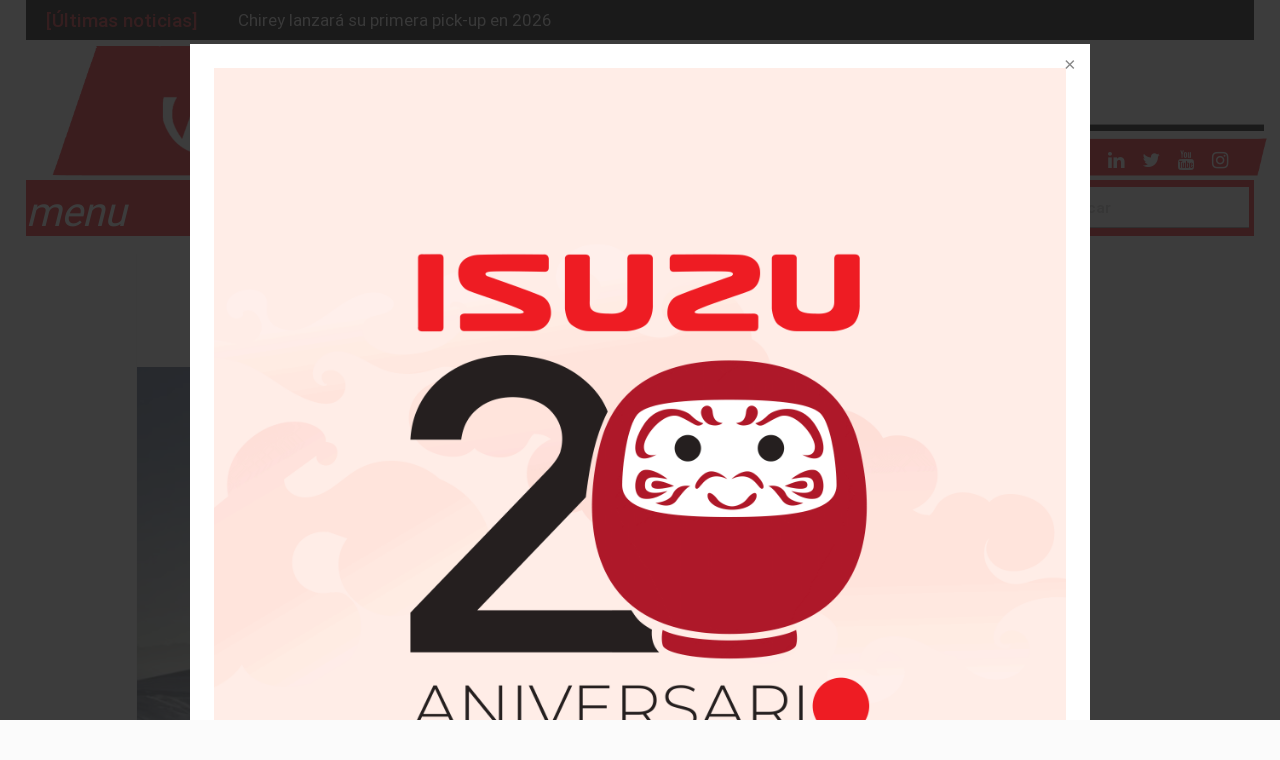

--- FILE ---
content_type: text/html; charset=UTF-8
request_url: https://www.visionautomotriz.com.mx/11778/aicon-concept-el-futuro-de-audi/
body_size: 18135
content:

<!DOCTYPE html PUBLIC "-//W3C//DTD XHTML 1.0 Transitional//EN" "https://www.w3.org/TR/xhtml1/DTD/xhtml1-transitional.dtd">
<html xmlns="https://www.w3.org/1999/xhtml" lang="es">
  <head profile="https://gmpg.org/xfn/11">
    <meta name="viewport" content="width=device-width, user-scalable=no">
    <meta name="facebook-domain-verification" content="lla5hw28q9md0n7zcl0akbmmpbo8pb" />
    <meta http-equiv="Content-Type" content="text/html; charset=UTF-8" />
    <title>Vision Automotriz  &raquo; Blog Archive   &raquo; Aicon concept, el futuro de Audi</title>


        <!-- Google Tag Manager -->
        <script>(function(w,d,s,l,i){w[l]=w[l]||[];w[l].push({'gtm.start':
        new Date().getTime(),event:'gtm.js'});var f=d.getElementsByTagName(s)[0],
        j=d.createElement(s),dl=l!='dataLayer'?'&l='+l:'';j.async=true;j.src=
        'https://www.googletagmanager.com/gtm.js?id='+i+dl;f.parentNode.insertBefore(j,f);
        })(window,document,'script','dataLayer','GTM-KR2MTC3');</script>
        <!-- End Google Tag Manager -->

    <meta name="generator" content="WordPress 6.0.11" /> <!-- leave this for stats -->

    <link rel="alternate" type="application/rss+xml" title="Vision Automotriz RSS Feed" href="https://www.visionautomotriz.com.mx/feed/" />
    <link rel="pingback" href="https://www.visionautomotriz.com.mx/xmlrpc.php" />
    <link rel="icon" href="https://www.visionautomotriz.com.mx/wp-content/themes/vision/images/favicon.png" sizes="32x32" />
    <link rel="icon" href="https://www.visionautomotriz.com.mx/wp-content/themes/vision/images/favicon.png" sizes="192x192" />

    <!--Import materialize.css-->
    <link type="text/css" rel="stylesheet" href="https://www.visionautomotriz.com.mx/wp-content/themes/vision/css/style.css"  media="screen,projection"/>

    <!--Let browser know website is optimized for mobile-->


    <!-- <script src="http://www.youtube.com/player_api"></script> -->


    <!-- <link rel="stylesheet" type="text/css" href="source/jquery.fancybox.css?v=2.1.5" media="screen" /> -->
    <meta name='robots' content='max-image-preview:large' />

<!-- All in One SEO Pack 2.3.11.3 by Michael Torbert of Semper Fi Web Design[-1,-1] -->
<meta name="description"  content="Con el prototipo Audi Aicon, la marca de los cuatro aros presenta un Audi autónomo del futuro" />

<meta name="keywords"  content="aicon concept,audi aicon,salón del automóvil de frankfurt 2017" />

<link rel="canonical" href="https://www.visionautomotriz.com.mx/11778/aicon-concept-el-futuro-de-audi/" />
<meta property="og:title" content="Aicon concept, el futuro de Audi" />
<meta property="og:type" content="article" />
<meta property="og:url" content="https://www.visionautomotriz.com.mx/11778/aicon-concept-el-futuro-de-audi/" />
<meta property="og:image" content="https://www.visionautomotriz.com.mx/wp-content/uploads/2017/09/audi-aicon.jpg" />
<meta property="og:site_name" content="Vision" />
<meta property="og:description" content="Con el prototipo Audi Aicon, la marca de los cuatro aros presenta un Audi autónomo del futuro" />
<meta property="article:tag" content="aicon concept" />
<meta property="article:tag" content="audi aicon" />
<meta property="article:tag" content="salón del automóvil de frankfurt 2017" />
<meta property="article:tag" content="audi" />
<meta property="article:tag" content="eventos" />
<meta property="article:published_time" content="2017-09-12T18:48:15Z" />
<meta property="article:modified_time" content="2017-09-12T19:37:29Z" />
<meta name="twitter:card" content="summary" />
<meta name="twitter:site" content="@visionauto" />
<meta name="twitter:domain" content="Visión Automotriz" />
<meta name="twitter:title" content="Aicon concept, el futuro de Audi" />
<meta name="twitter:description" content="Con el prototipo Audi Aicon, la marca de los cuatro aros presenta un Audi autónomo del futuro" />
<meta name="twitter:image" content="https://www.visionautomotriz.com.mx/wp-content/uploads/2017/09/audi-aicon.jpg" />
<meta itemprop="image" content="https://www.visionautomotriz.com.mx/wp-content/uploads/2017/09/audi-aicon.jpg" />
<!-- /all in one seo pack -->
<link rel='dns-prefetch' href='//www.googletagmanager.com' />
<link rel='dns-prefetch' href='//s.w.org' />
<link rel="alternate" type="application/rss+xml" title="Vision Automotriz &raquo; Aicon concept, el futuro de Audi RSS de los comentarios" href="https://www.visionautomotriz.com.mx/11778/aicon-concept-el-futuro-de-audi/feed/" />
<script type="text/javascript">
window._wpemojiSettings = {"baseUrl":"https:\/\/s.w.org\/images\/core\/emoji\/14.0.0\/72x72\/","ext":".png","svgUrl":"https:\/\/s.w.org\/images\/core\/emoji\/14.0.0\/svg\/","svgExt":".svg","source":{"concatemoji":"https:\/\/www.visionautomotriz.com.mx\/wp-includes\/js\/wp-emoji-release.min.js?ver=6.0.11"}};
/*! This file is auto-generated */
!function(e,a,t){var n,r,o,i=a.createElement("canvas"),p=i.getContext&&i.getContext("2d");function s(e,t){var a=String.fromCharCode,e=(p.clearRect(0,0,i.width,i.height),p.fillText(a.apply(this,e),0,0),i.toDataURL());return p.clearRect(0,0,i.width,i.height),p.fillText(a.apply(this,t),0,0),e===i.toDataURL()}function c(e){var t=a.createElement("script");t.src=e,t.defer=t.type="text/javascript",a.getElementsByTagName("head")[0].appendChild(t)}for(o=Array("flag","emoji"),t.supports={everything:!0,everythingExceptFlag:!0},r=0;r<o.length;r++)t.supports[o[r]]=function(e){if(!p||!p.fillText)return!1;switch(p.textBaseline="top",p.font="600 32px Arial",e){case"flag":return s([127987,65039,8205,9895,65039],[127987,65039,8203,9895,65039])?!1:!s([55356,56826,55356,56819],[55356,56826,8203,55356,56819])&&!s([55356,57332,56128,56423,56128,56418,56128,56421,56128,56430,56128,56423,56128,56447],[55356,57332,8203,56128,56423,8203,56128,56418,8203,56128,56421,8203,56128,56430,8203,56128,56423,8203,56128,56447]);case"emoji":return!s([129777,127995,8205,129778,127999],[129777,127995,8203,129778,127999])}return!1}(o[r]),t.supports.everything=t.supports.everything&&t.supports[o[r]],"flag"!==o[r]&&(t.supports.everythingExceptFlag=t.supports.everythingExceptFlag&&t.supports[o[r]]);t.supports.everythingExceptFlag=t.supports.everythingExceptFlag&&!t.supports.flag,t.DOMReady=!1,t.readyCallback=function(){t.DOMReady=!0},t.supports.everything||(n=function(){t.readyCallback()},a.addEventListener?(a.addEventListener("DOMContentLoaded",n,!1),e.addEventListener("load",n,!1)):(e.attachEvent("onload",n),a.attachEvent("onreadystatechange",function(){"complete"===a.readyState&&t.readyCallback()})),(e=t.source||{}).concatemoji?c(e.concatemoji):e.wpemoji&&e.twemoji&&(c(e.twemoji),c(e.wpemoji)))}(window,document,window._wpemojiSettings);
</script>
<style type="text/css">
img.wp-smiley,
img.emoji {
	display: inline !important;
	border: none !important;
	box-shadow: none !important;
	height: 1em !important;
	width: 1em !important;
	margin: 0 0.07em !important;
	vertical-align: -0.1em !important;
	background: none !important;
	padding: 0 !important;
}
</style>
	<link rel='stylesheet' id='wp-block-library-css'  href='https://www.visionautomotriz.com.mx/wp-includes/css/dist/block-library/style.min.css' type='text/css' media='all' />
<style id='global-styles-inline-css' type='text/css'>
body{--wp--preset--color--black: #000000;--wp--preset--color--cyan-bluish-gray: #abb8c3;--wp--preset--color--white: #ffffff;--wp--preset--color--pale-pink: #f78da7;--wp--preset--color--vivid-red: #cf2e2e;--wp--preset--color--luminous-vivid-orange: #ff6900;--wp--preset--color--luminous-vivid-amber: #fcb900;--wp--preset--color--light-green-cyan: #7bdcb5;--wp--preset--color--vivid-green-cyan: #00d084;--wp--preset--color--pale-cyan-blue: #8ed1fc;--wp--preset--color--vivid-cyan-blue: #0693e3;--wp--preset--color--vivid-purple: #9b51e0;--wp--preset--gradient--vivid-cyan-blue-to-vivid-purple: linear-gradient(135deg,rgba(6,147,227,1) 0%,rgb(155,81,224) 100%);--wp--preset--gradient--light-green-cyan-to-vivid-green-cyan: linear-gradient(135deg,rgb(122,220,180) 0%,rgb(0,208,130) 100%);--wp--preset--gradient--luminous-vivid-amber-to-luminous-vivid-orange: linear-gradient(135deg,rgba(252,185,0,1) 0%,rgba(255,105,0,1) 100%);--wp--preset--gradient--luminous-vivid-orange-to-vivid-red: linear-gradient(135deg,rgba(255,105,0,1) 0%,rgb(207,46,46) 100%);--wp--preset--gradient--very-light-gray-to-cyan-bluish-gray: linear-gradient(135deg,rgb(238,238,238) 0%,rgb(169,184,195) 100%);--wp--preset--gradient--cool-to-warm-spectrum: linear-gradient(135deg,rgb(74,234,220) 0%,rgb(151,120,209) 20%,rgb(207,42,186) 40%,rgb(238,44,130) 60%,rgb(251,105,98) 80%,rgb(254,248,76) 100%);--wp--preset--gradient--blush-light-purple: linear-gradient(135deg,rgb(255,206,236) 0%,rgb(152,150,240) 100%);--wp--preset--gradient--blush-bordeaux: linear-gradient(135deg,rgb(254,205,165) 0%,rgb(254,45,45) 50%,rgb(107,0,62) 100%);--wp--preset--gradient--luminous-dusk: linear-gradient(135deg,rgb(255,203,112) 0%,rgb(199,81,192) 50%,rgb(65,88,208) 100%);--wp--preset--gradient--pale-ocean: linear-gradient(135deg,rgb(255,245,203) 0%,rgb(182,227,212) 50%,rgb(51,167,181) 100%);--wp--preset--gradient--electric-grass: linear-gradient(135deg,rgb(202,248,128) 0%,rgb(113,206,126) 100%);--wp--preset--gradient--midnight: linear-gradient(135deg,rgb(2,3,129) 0%,rgb(40,116,252) 100%);--wp--preset--duotone--dark-grayscale: url('#wp-duotone-dark-grayscale');--wp--preset--duotone--grayscale: url('#wp-duotone-grayscale');--wp--preset--duotone--purple-yellow: url('#wp-duotone-purple-yellow');--wp--preset--duotone--blue-red: url('#wp-duotone-blue-red');--wp--preset--duotone--midnight: url('#wp-duotone-midnight');--wp--preset--duotone--magenta-yellow: url('#wp-duotone-magenta-yellow');--wp--preset--duotone--purple-green: url('#wp-duotone-purple-green');--wp--preset--duotone--blue-orange: url('#wp-duotone-blue-orange');--wp--preset--font-size--small: 13px;--wp--preset--font-size--medium: 20px;--wp--preset--font-size--large: 36px;--wp--preset--font-size--x-large: 42px;}.has-black-color{color: var(--wp--preset--color--black) !important;}.has-cyan-bluish-gray-color{color: var(--wp--preset--color--cyan-bluish-gray) !important;}.has-white-color{color: var(--wp--preset--color--white) !important;}.has-pale-pink-color{color: var(--wp--preset--color--pale-pink) !important;}.has-vivid-red-color{color: var(--wp--preset--color--vivid-red) !important;}.has-luminous-vivid-orange-color{color: var(--wp--preset--color--luminous-vivid-orange) !important;}.has-luminous-vivid-amber-color{color: var(--wp--preset--color--luminous-vivid-amber) !important;}.has-light-green-cyan-color{color: var(--wp--preset--color--light-green-cyan) !important;}.has-vivid-green-cyan-color{color: var(--wp--preset--color--vivid-green-cyan) !important;}.has-pale-cyan-blue-color{color: var(--wp--preset--color--pale-cyan-blue) !important;}.has-vivid-cyan-blue-color{color: var(--wp--preset--color--vivid-cyan-blue) !important;}.has-vivid-purple-color{color: var(--wp--preset--color--vivid-purple) !important;}.has-black-background-color{background-color: var(--wp--preset--color--black) !important;}.has-cyan-bluish-gray-background-color{background-color: var(--wp--preset--color--cyan-bluish-gray) !important;}.has-white-background-color{background-color: var(--wp--preset--color--white) !important;}.has-pale-pink-background-color{background-color: var(--wp--preset--color--pale-pink) !important;}.has-vivid-red-background-color{background-color: var(--wp--preset--color--vivid-red) !important;}.has-luminous-vivid-orange-background-color{background-color: var(--wp--preset--color--luminous-vivid-orange) !important;}.has-luminous-vivid-amber-background-color{background-color: var(--wp--preset--color--luminous-vivid-amber) !important;}.has-light-green-cyan-background-color{background-color: var(--wp--preset--color--light-green-cyan) !important;}.has-vivid-green-cyan-background-color{background-color: var(--wp--preset--color--vivid-green-cyan) !important;}.has-pale-cyan-blue-background-color{background-color: var(--wp--preset--color--pale-cyan-blue) !important;}.has-vivid-cyan-blue-background-color{background-color: var(--wp--preset--color--vivid-cyan-blue) !important;}.has-vivid-purple-background-color{background-color: var(--wp--preset--color--vivid-purple) !important;}.has-black-border-color{border-color: var(--wp--preset--color--black) !important;}.has-cyan-bluish-gray-border-color{border-color: var(--wp--preset--color--cyan-bluish-gray) !important;}.has-white-border-color{border-color: var(--wp--preset--color--white) !important;}.has-pale-pink-border-color{border-color: var(--wp--preset--color--pale-pink) !important;}.has-vivid-red-border-color{border-color: var(--wp--preset--color--vivid-red) !important;}.has-luminous-vivid-orange-border-color{border-color: var(--wp--preset--color--luminous-vivid-orange) !important;}.has-luminous-vivid-amber-border-color{border-color: var(--wp--preset--color--luminous-vivid-amber) !important;}.has-light-green-cyan-border-color{border-color: var(--wp--preset--color--light-green-cyan) !important;}.has-vivid-green-cyan-border-color{border-color: var(--wp--preset--color--vivid-green-cyan) !important;}.has-pale-cyan-blue-border-color{border-color: var(--wp--preset--color--pale-cyan-blue) !important;}.has-vivid-cyan-blue-border-color{border-color: var(--wp--preset--color--vivid-cyan-blue) !important;}.has-vivid-purple-border-color{border-color: var(--wp--preset--color--vivid-purple) !important;}.has-vivid-cyan-blue-to-vivid-purple-gradient-background{background: var(--wp--preset--gradient--vivid-cyan-blue-to-vivid-purple) !important;}.has-light-green-cyan-to-vivid-green-cyan-gradient-background{background: var(--wp--preset--gradient--light-green-cyan-to-vivid-green-cyan) !important;}.has-luminous-vivid-amber-to-luminous-vivid-orange-gradient-background{background: var(--wp--preset--gradient--luminous-vivid-amber-to-luminous-vivid-orange) !important;}.has-luminous-vivid-orange-to-vivid-red-gradient-background{background: var(--wp--preset--gradient--luminous-vivid-orange-to-vivid-red) !important;}.has-very-light-gray-to-cyan-bluish-gray-gradient-background{background: var(--wp--preset--gradient--very-light-gray-to-cyan-bluish-gray) !important;}.has-cool-to-warm-spectrum-gradient-background{background: var(--wp--preset--gradient--cool-to-warm-spectrum) !important;}.has-blush-light-purple-gradient-background{background: var(--wp--preset--gradient--blush-light-purple) !important;}.has-blush-bordeaux-gradient-background{background: var(--wp--preset--gradient--blush-bordeaux) !important;}.has-luminous-dusk-gradient-background{background: var(--wp--preset--gradient--luminous-dusk) !important;}.has-pale-ocean-gradient-background{background: var(--wp--preset--gradient--pale-ocean) !important;}.has-electric-grass-gradient-background{background: var(--wp--preset--gradient--electric-grass) !important;}.has-midnight-gradient-background{background: var(--wp--preset--gradient--midnight) !important;}.has-small-font-size{font-size: var(--wp--preset--font-size--small) !important;}.has-medium-font-size{font-size: var(--wp--preset--font-size--medium) !important;}.has-large-font-size{font-size: var(--wp--preset--font-size--large) !important;}.has-x-large-font-size{font-size: var(--wp--preset--font-size--x-large) !important;}
</style>
<link rel='stylesheet' id='wp-pagenavi-css'  href='https://www.visionautomotriz.com.mx/wp-content/plugins/wp-pagenavi/pagenavi-css.css' type='text/css' media='all' />
<link rel='stylesheet' id='easy-social-share-buttons-css'  href='https://www.visionautomotriz.com.mx/wp-content/plugins/easy-social-share-buttons3/assets/css/easy-social-share-buttons.min.css' type='text/css' media='all' />
<script type='text/javascript' src='https://www.googletagmanager.com/gtag/js?id=UA-65914225-1' id='google_gtagjs-js' async></script>
<script type='text/javascript' id='google_gtagjs-js-after'>
window.dataLayer = window.dataLayer || [];function gtag(){dataLayer.push(arguments);}
gtag('js', new Date());
gtag('config', 'UA-65914225-1', {"anonymize_ip":true} );
</script>
<link rel="EditURI" type="application/rsd+xml" title="RSD" href="https://www.visionautomotriz.com.mx/xmlrpc.php?rsd" />
<link rel="wlwmanifest" type="application/wlwmanifest+xml" href="https://www.visionautomotriz.com.mx/wp-includes/wlwmanifest.xml" /> 
<meta name="generator" content="WordPress 6.0.11" />
<link rel='shortlink' href='https://www.visionautomotriz.com.mx/?p=11778' />
<link rel="alternate" type="application/json+oembed" href="https://www.visionautomotriz.com.mx/wp-json/oembed/1.0/embed?url=https%3A%2F%2Fwww.visionautomotriz.com.mx%2F11778%2Faicon-concept-el-futuro-de-audi%2F" />
<link rel="alternate" type="text/xml+oembed" href="https://www.visionautomotriz.com.mx/wp-json/oembed/1.0/embed?url=https%3A%2F%2Fwww.visionautomotriz.com.mx%2F11778%2Faicon-concept-el-futuro-de-audi%2F&#038;format=xml" />
<meta name="generator" content="Site Kit by Google 1.8.1" /><style type="text/css">.recentcomments a{display:inline !important;padding:0 !important;margin:0 !important;}</style>
<script type="text/javascript">var essb_settings = {"ajax_url":"https:\/\/www.visionautomotriz.com.mx\/wp-admin\/admin-ajax.php","essb3_nonce":"a6ca2487e3","essb3_plugin_url":"https:\/\/www.visionautomotriz.com.mx\/wp-content\/plugins\/easy-social-share-buttons3","essb3_facebook_total":true,"essb3_admin_ajax":false,"essb3_internal_counter":false,"essb3_stats":false,"essb3_ga":false,"essb3_ga_mode":"simple","essb3_counter_button_min":0,"essb3_counter_total_min":0,"blog_url":"https:\/\/www.visionautomotriz.com.mx\/","ajax_type":"wp","essb3_postfloat_stay":false,"essb3_no_counter_mailprint":false,"essb3_single_ajax":false,"twitter_counter":"self","post_id":11778};</script><link rel="icon" href="https://www.visionautomotriz.com.mx/wp-content/uploads/2020/05/cropped-47400350_1910175219019654_1500487901924818944_n-32x32.png" sizes="32x32" />
<link rel="icon" href="https://www.visionautomotriz.com.mx/wp-content/uploads/2020/05/cropped-47400350_1910175219019654_1500487901924818944_n-192x192.png" sizes="192x192" />
<link rel="apple-touch-icon" href="https://www.visionautomotriz.com.mx/wp-content/uploads/2020/05/cropped-47400350_1910175219019654_1500487901924818944_n-180x180.png" />
<meta name="msapplication-TileImage" content="https://www.visionautomotriz.com.mx/wp-content/uploads/2020/05/cropped-47400350_1910175219019654_1500487901924818944_n-270x270.png" />
    <script type="text/javascript">
      function codeReady(callback, data = null){
        var call = callback;
        if(window.addEventListener){
          window.addEventListener('load', function(event, call) {
            //do work
            return callback();
          });
        }else{
          window.attachEvent('onload', function(event, call) {
            //do work
            return callback();
          });
        }
      }
    </script>
    <script type="application/ld+json">
        {
          "@context": "http://schema.org",
          "@type": "Organization",
          "name": "Visión Automotriz",
          "url": "https://visionautomotriz.com.mx",
          "address": "Doctor José María Vértiz 734-3 Col. Piedad Narvarte, México",
          "sameAs": [
            "https://www.facebook.com/visionautomotrizweb/",
            "https://www.instagram.com/visionautomotriz",
            "https://twitter.com/visionauto",
            "http://linkedin.com/company/visionautomotriz"
          ]
        }
      </script>
	  <!-- Google Tag Manager -->
<script>(function(w,d,s,l,i){w[l]=w[l]||[];w[l].push({'gtm.start':
new Date().getTime(),event:'gtm.js'});var f=d.getElementsByTagName(s)[0],
j=d.createElement(s),dl=l!='dataLayer'?'&l='+l:'';j.async=true;j.src=
'https://www.googletagmanager.com/gtm.js?id='+i+dl;f.parentNode.insertBefore(j,f);
})(window,document,'script','dataLayer','GTM-NMPNQWRQ');</script>
<!-- End Google Tag Manager -->
  </head>
  <body >
    <!--
    <a id="bannerexpo" style="position: fixed; bottom: 0; left: 50%; transform: translateX(-50%); z-index:99992;" target="_blank" href="https://registro.expotransporte.com/2023/ae/web/?utm_source=Anpact&utm_medium=ExpoTransporte23&utm_campaign=Cronica ">
      <img  src="https://www.visionautomotriz.com.mx/wp-content/uploads/2023/10/La-Cronica_BANNERS_EXPO23_300x250px_2.jpg" alt="">
    </a>

    <script type="text/javascript">
      codeReady(function(){
        setTimeout(function(){
          $('#bannerexpo').css("display","none");
        }, 5000);

      });
    </script>
    -->


    <div class="row marco cabecera-ulttima">

      <div class="news jnewsbar jnews-dark jnews-top jnews-slideUp">
        <h2>[Últimas noticias]</h2>
        <ul>
                        <li><a href='https://www.visionautomotriz.com.mx/49678/sera-2026-ano-de-evolucion-profunda-penafiel/' title="Será 2026, año de evolución profunda: Peñafiel" data-toggle="tooltip">Será 2026, año de evolución profunda: Peñafiel</a></li>
                            <li><a href='https://www.visionautomotriz.com.mx/49671/chirey-lanzara-su-primera-pick-up-en-2026/' title="Chirey lanzará su primera pick-up en 2026" data-toggle="tooltip">Chirey lanzará su primera pick-up en 2026</a></li>
                            <li><a href='https://www.visionautomotriz.com.mx/49662/bmw-z4-edicion-final-un-adios-exclusivo/' title="BMW Z4 Edición Final: un adiós exclusivo" data-toggle="tooltip">BMW Z4 Edición Final: un adiós exclusivo</a></li>
                            <li><a href='https://www.visionautomotriz.com.mx/49650/ford-edge-hibrida-la-suv-que-evoluciona/' title="Ford Edge Híbrida: la SUV que evoluciona" data-toggle="tooltip">Ford Edge Híbrida: la SUV que evoluciona</a></li>
                            <li><a href='https://www.visionautomotriz.com.mx/49646/ventas-se-estabilizan-inegi/' title="Ventas se estabilizan: INEGI" data-toggle="tooltip">Ventas se estabilizan: INEGI</a></li>
                      </ul>
      </div>
    </div>

    <div class="row sinmargin marco">



      <!-- <img src="http://placehold.it/2460x250" style="display:none; margin: 0 auto; width:100%; margin-top:5px;"> -->

       
       <div style="clear:both;"></div>

       <div class="col s12 m12 l12">
          <a  href="https://www.visionautomotriz.com.mx">
            <img alt="Imagen menú Visión Automotriz" src="https://www.visionautomotriz.com.mx/wp-content/themes/vision/images/menu/mg1.png" class="encabezado-menu">
          </a>
          <div class="col l12 m12 s12 sociales nopadding hide-on-small-only">
            <a target="_blank" href="https://www.facebook.com/visionautomotrizweb/"><i class="fa fa-facebook" aria-hidden="true"></i></a>
            <a target="_blank" href="http://linkedin.com/company/visionautomotriz"><i class="fa fa-linkedin" aria-hidden="true"></i></a>
            <a target="_blank" href="https://twitter.com/visionauto"><i class="fa fa-twitter" aria-hidden="true"></i></a>
            <a target="_blank" href="https://www.youtube.com/user/visionautomotriz"><i class="fa fa-youtube" aria-hidden="true"></i></a>
            <a target="_blank" href="https://www.instagram.com/visionautomotriz"><i class="fa fa-instagram" aria-hidden="true"></i></a>
          </div>
       </div>
    </div>
    <nav style="margin-bottom:20px;">
      <div class="nav-wrapper marco">
        <div class="" style="background-color:#ee1b23; display:block; width: 100%; height: 100%;">
          <a href="#" class="brand-logo">
            <img src="https://www.visionautomotriz.com.mx/wp-content/themes/vision/images/logo1.png" alt="Visión Automotriz" width="100%">
          </a>
          <a href="index.php" data-activates="mobile-demo" class="button-collapse" >
            <i class="material-icons" style="float:left;">menu</i>
            <!-- <span style="float:left;">Menú</span> -->
          </a>
          <div class="buscador-vision" >
            <div class='search-containes'>
              <form method="get" id="searchform" action="https://www.visionautomotriz.com.mx/">
                <input class="fondo-search" type="text" value="" name="s" id="s" size="15" placeholder="Buscar" />
                <input type="submit" id="searchsubmit" value="Search" style="display:none;"/>
              </form>
            </div>
          </div>

          <div class="menu-menu-principal-container"><ul id="mobile-demov" class="center hide-on-med-and-down menuCode"><li id="menu-item-233" class="menu-item menu-item-type-custom menu-item-object-custom menu-item-233"><a href="http://visionautomotriz.com.mx">Home</a></li>
<li id="menu-item-237" class="menu-item menu-item-type-taxonomy menu-item-object-category menu-item-has-children menu-item-237"><a href="https://www.visionautomotriz.com.mx/category/noticias/">Noticias</a>
<ul class="sub-menu">
	<li id="menu-item-9860" class="menu-item menu-item-type-taxonomy menu-item-object-category menu-item-9860"><a href="https://www.visionautomotriz.com.mx/category/bmw/">BMW</a></li>
	<li id="menu-item-11129" class="menu-item menu-item-type-taxonomy menu-item-object-category menu-item-11129"><a href="https://www.visionautomotriz.com.mx/category/daimler-ag/">Daimler AG</a></li>
	<li id="menu-item-9831" class="menu-item menu-item-type-taxonomy menu-item-object-category menu-item-9831"><a href="https://www.visionautomotriz.com.mx/category/noticias/ford/">Ford</a></li>
	<li id="menu-item-9855" class="menu-item menu-item-type-taxonomy menu-item-object-category menu-item-9855"><a href="https://www.visionautomotriz.com.mx/category/fca/">FCA</a></li>
	<li id="menu-item-9868" class="menu-item menu-item-type-taxonomy menu-item-object-category menu-item-9868"><a href="https://www.visionautomotriz.com.mx/category/general-motors/">General Motors</a></li>
	<li id="menu-item-9869" class="menu-item menu-item-type-taxonomy menu-item-object-category menu-item-9869"><a href="https://www.visionautomotriz.com.mx/category/honda/">Honda</a></li>
	<li id="menu-item-12889" class="menu-item menu-item-type-taxonomy menu-item-object-category menu-item-12889"><a href="https://www.visionautomotriz.com.mx/category/hyundai/">Hyundai</a></li>
	<li id="menu-item-12732" class="menu-item menu-item-type-taxonomy menu-item-object-category menu-item-12732"><a href="https://www.visionautomotriz.com.mx/category/jaguar-land-rover/">Jaguar -Land Rover</a></li>
	<li id="menu-item-9861" class="menu-item menu-item-type-taxonomy menu-item-object-category menu-item-9861"><a href="https://www.visionautomotriz.com.mx/category/kia/">KIA</a></li>
	<li id="menu-item-9853" class="menu-item menu-item-type-taxonomy menu-item-object-category menu-item-9853"><a href="https://www.visionautomotriz.com.mx/category/mazda/">Mazda</a></li>
	<li id="menu-item-9854" class="menu-item menu-item-type-taxonomy menu-item-object-category menu-item-9854"><a href="https://www.visionautomotriz.com.mx/category/nissan/">Nissan</a></li>
	<li id="menu-item-10181" class="menu-item menu-item-type-taxonomy menu-item-object-category menu-item-10181"><a href="https://www.visionautomotriz.com.mx/category/peugeot/">Peugeot</a></li>
	<li id="menu-item-9871" class="menu-item menu-item-type-taxonomy menu-item-object-category menu-item-9871"><a href="https://www.visionautomotriz.com.mx/category/renault/">Renault</a></li>
	<li id="menu-item-10424" class="menu-item menu-item-type-taxonomy menu-item-object-category menu-item-10424"><a href="https://www.visionautomotriz.com.mx/category/seat/">Seat</a></li>
	<li id="menu-item-9864" class="menu-item menu-item-type-taxonomy menu-item-object-category menu-item-9864"><a href="https://www.visionautomotriz.com.mx/category/suzuki/">Suzuki</a></li>
	<li id="menu-item-9866" class="menu-item menu-item-type-taxonomy menu-item-object-category menu-item-9866"><a href="https://www.visionautomotriz.com.mx/category/toyota/">Toyota</a></li>
	<li id="menu-item-9865" class="menu-item menu-item-type-taxonomy menu-item-object-category menu-item-9865"><a href="https://www.visionautomotriz.com.mx/category/tesla/">Tesla</a></li>
	<li id="menu-item-9867" class="menu-item menu-item-type-taxonomy menu-item-object-category menu-item-9867"><a href="https://www.visionautomotriz.com.mx/category/volkswagen/">Volkswagen</a></li>
	<li id="menu-item-9862" class="menu-item menu-item-type-taxonomy menu-item-object-category menu-item-9862"><a href="https://www.visionautomotriz.com.mx/category/volvo/">Volvo</a></li>
</ul>
</li>
<li id="menu-item-239" class="menu-item menu-item-type-taxonomy menu-item-object-category menu-item-239"><a href="https://www.visionautomotriz.com.mx/category/lanzamientos/">Lanzamientos</a></li>
<li id="menu-item-235" class="menu-item menu-item-type-taxonomy menu-item-object-category current-post-ancestor current-menu-parent current-post-parent menu-item-has-children menu-item-235"><a href="https://www.visionautomotriz.com.mx/category/vision-automotriz/eventos/">Eventos</a>
<ul class="sub-menu">
	<li id="menu-item-24109" class="menu-item menu-item-type-taxonomy menu-item-object-category menu-item-24109"><a href="https://www.visionautomotriz.com.mx/category/autoshow-de-frankfurt/">Autoshow de Frankfurt 2019</a></li>
	<li id="menu-item-22248" class="menu-item menu-item-type-taxonomy menu-item-object-category menu-item-22248"><a href="https://www.visionautomotriz.com.mx/category/autoshow-de-nueva-york-2019/">AutoShow de Nueva York 2019</a></li>
	<li id="menu-item-20662" class="menu-item menu-item-type-taxonomy menu-item-object-category menu-item-20662"><a href="https://www.visionautomotriz.com.mx/category/autoshow-de-detroit-2019/">Autoshow de Detroit 2019</a></li>
	<li id="menu-item-21490" class="menu-item menu-item-type-taxonomy menu-item-object-category menu-item-21490"><a href="https://www.visionautomotriz.com.mx/category/autoshow-de-ginebra-2019/">AutoShow de Ginebra 2019</a></li>
	<li id="menu-item-21138" class="menu-item menu-item-type-taxonomy menu-item-object-category menu-item-21138"><a href="https://www.visionautomotriz.com.mx/category/autoshow-de-chicago-2019/">Autoshow de Chicago 2019</a></li>
	<li id="menu-item-20587" class="menu-item menu-item-type-taxonomy menu-item-object-category menu-item-20587"><a href="https://www.visionautomotriz.com.mx/category/ces-2019/">CES 2019</a></li>
</ul>
</li>
<li id="menu-item-234" class="menu-item menu-item-type-taxonomy menu-item-object-category menu-item-234"><a href="https://www.visionautomotriz.com.mx/category/entrevista/">Entrevista</a></li>
<li id="menu-item-241" class="menu-item menu-item-type-taxonomy menu-item-object-category menu-item-241"><a href="https://www.visionautomotriz.com.mx/category/auto-tech/">Autotech</a></li>
<li id="menu-item-238" class="menu-item menu-item-type-taxonomy menu-item-object-category menu-item-has-children menu-item-238"><a href="https://www.visionautomotriz.com.mx/category/tractos/">Tractos</a>
<ul class="sub-menu">
	<li id="menu-item-9928" class="menu-item menu-item-type-taxonomy menu-item-object-category menu-item-9928"><a href="https://www.visionautomotriz.com.mx/category/daimler/">Daimler</a></li>
	<li id="menu-item-13679" class="menu-item menu-item-type-taxonomy menu-item-object-category menu-item-13679"><a href="https://www.visionautomotriz.com.mx/category/dina/">DINA</a></li>
	<li id="menu-item-13680" class="menu-item menu-item-type-taxonomy menu-item-object-category menu-item-13680"><a href="https://www.visionautomotriz.com.mx/category/hino/">Hino</a></li>
	<li id="menu-item-9932" class="menu-item menu-item-type-taxonomy menu-item-object-category menu-item-9932"><a href="https://www.visionautomotriz.com.mx/category/isuzu/">Isuzu</a></li>
	<li id="menu-item-9935" class="menu-item menu-item-type-taxonomy menu-item-object-category menu-item-9935"><a href="https://www.visionautomotriz.com.mx/category/volkswagen-vehiculos-comerciales/">Volkswagen Vehículos Comerciales</a></li>
	<li id="menu-item-9933" class="menu-item menu-item-type-taxonomy menu-item-object-category menu-item-9933"><a href="https://www.visionautomotriz.com.mx/category/kenworth/">Kenworth</a></li>
	<li id="menu-item-9934" class="menu-item menu-item-type-taxonomy menu-item-object-category menu-item-9934"><a href="https://www.visionautomotriz.com.mx/category/navistar/">Navistar/Internacional</a></li>
	<li id="menu-item-13677" class="menu-item menu-item-type-taxonomy menu-item-object-category menu-item-13677"><a href="https://www.visionautomotriz.com.mx/category/mack/">Mack</a></li>
	<li id="menu-item-13678" class="menu-item menu-item-type-taxonomy menu-item-object-category menu-item-13678"><a href="https://www.visionautomotriz.com.mx/category/volvo-trucks/">Volvo Trucks</a></li>
</ul>
</li>
<li id="menu-item-13176" class="menu-item menu-item-type-taxonomy menu-item-object-category menu-item-13176"><a href="https://www.visionautomotriz.com.mx/category/tlcan/">TLCAN</a></li>
<li id="menu-item-11207" class="menu-item menu-item-type-taxonomy menu-item-object-category menu-item-11207"><a href="https://www.visionautomotriz.com.mx/category/video-galeria/">Videos</a></li>
<li id="menu-item-13704" class="menu-item menu-item-type-taxonomy menu-item-object-category menu-item-13704"><a href="https://www.visionautomotriz.com.mx/category/columna-de-julio-brito/">Columna de Julio Brito A.</a></li>
</ul></div>

          <ul class="center hide-on-med-and-down  menu ancho-li" style="display:none;">

            <div class="clear"></div>
          </ul>

          
          <div class="menu-menu-principal-container"><ul id="mobile-demo" class="side-nav"><li id="nav-menu-item-233" class="main-menu-item  menu-item-even menu-item-depth-0"><a href="http://visionautomotriz.com.mx">Home</a></li>
<li id="nav-menu-item-237" class="main-menu-item  menu-item-even menu-item-depth-0"><a href="https://www.visionautomotriz.com.mx/category/noticias/" data-activates="dropdown-237" class="dropdown-button main-menu-item  menu-item-even menu-item-depth-0">Noticias<i class="material-icons right">arrow_drop_down</i></a><ul id="dropdown-237"
 class="dropdown-content menu-odd  menu-depth-1">
	<li id="nav-menu-item-9860" class="sub-menu-item  menu-item-odd menu-item-depth-1"><a href="https://www.visionautomotriz.com.mx/category/bmw/">BMW</a></li>
	<li id="nav-menu-item-11129" class="sub-menu-item  menu-item-odd menu-item-depth-1"><a href="https://www.visionautomotriz.com.mx/category/daimler-ag/">Daimler AG</a></li>
	<li id="nav-menu-item-9831" class="sub-menu-item  menu-item-odd menu-item-depth-1"><a href="https://www.visionautomotriz.com.mx/category/noticias/ford/">Ford</a></li>
	<li id="nav-menu-item-9855" class="sub-menu-item  menu-item-odd menu-item-depth-1"><a href="https://www.visionautomotriz.com.mx/category/fca/">FCA</a></li>
	<li id="nav-menu-item-9868" class="sub-menu-item  menu-item-odd menu-item-depth-1"><a href="https://www.visionautomotriz.com.mx/category/general-motors/">General Motors</a></li>
	<li id="nav-menu-item-9869" class="sub-menu-item  menu-item-odd menu-item-depth-1"><a href="https://www.visionautomotriz.com.mx/category/honda/">Honda</a></li>
	<li id="nav-menu-item-12889" class="sub-menu-item  menu-item-odd menu-item-depth-1"><a href="https://www.visionautomotriz.com.mx/category/hyundai/">Hyundai</a></li>
	<li id="nav-menu-item-12732" class="sub-menu-item  menu-item-odd menu-item-depth-1"><a href="https://www.visionautomotriz.com.mx/category/jaguar-land-rover/">Jaguar -Land Rover</a></li>
	<li id="nav-menu-item-9861" class="sub-menu-item  menu-item-odd menu-item-depth-1"><a href="https://www.visionautomotriz.com.mx/category/kia/">KIA</a></li>
	<li id="nav-menu-item-9853" class="sub-menu-item  menu-item-odd menu-item-depth-1"><a href="https://www.visionautomotriz.com.mx/category/mazda/">Mazda</a></li>
	<li id="nav-menu-item-9854" class="sub-menu-item  menu-item-odd menu-item-depth-1"><a href="https://www.visionautomotriz.com.mx/category/nissan/">Nissan</a></li>
	<li id="nav-menu-item-10181" class="sub-menu-item  menu-item-odd menu-item-depth-1"><a href="https://www.visionautomotriz.com.mx/category/peugeot/">Peugeot</a></li>
	<li id="nav-menu-item-9871" class="sub-menu-item  menu-item-odd menu-item-depth-1"><a href="https://www.visionautomotriz.com.mx/category/renault/">Renault</a></li>
	<li id="nav-menu-item-10424" class="sub-menu-item  menu-item-odd menu-item-depth-1"><a href="https://www.visionautomotriz.com.mx/category/seat/">Seat</a></li>
	<li id="nav-menu-item-9864" class="sub-menu-item  menu-item-odd menu-item-depth-1"><a href="https://www.visionautomotriz.com.mx/category/suzuki/">Suzuki</a></li>
	<li id="nav-menu-item-9866" class="sub-menu-item  menu-item-odd menu-item-depth-1"><a href="https://www.visionautomotriz.com.mx/category/toyota/">Toyota</a></li>
	<li id="nav-menu-item-9865" class="sub-menu-item  menu-item-odd menu-item-depth-1"><a href="https://www.visionautomotriz.com.mx/category/tesla/">Tesla</a></li>
	<li id="nav-menu-item-9867" class="sub-menu-item  menu-item-odd menu-item-depth-1"><a href="https://www.visionautomotriz.com.mx/category/volkswagen/">Volkswagen</a></li>
	<li id="nav-menu-item-9862" class="sub-menu-item  menu-item-odd menu-item-depth-1"><a href="https://www.visionautomotriz.com.mx/category/volvo/">Volvo</a></li>
</ul>
</li>
<li id="nav-menu-item-239" class="main-menu-item  menu-item-even menu-item-depth-0"><a href="https://www.visionautomotriz.com.mx/category/lanzamientos/">Lanzamientos</a></li>
<li id="nav-menu-item-235" class="main-menu-item  menu-item-even menu-item-depth-0"><a href="https://www.visionautomotriz.com.mx/category/vision-automotriz/eventos/" data-activates="dropdown-235" class="dropdown-button main-menu-item  menu-item-even menu-item-depth-0">Eventos<i class="material-icons right">arrow_drop_down</i></a><ul id="dropdown-235"
 class="dropdown-content menu-odd  menu-depth-1">
	<li id="nav-menu-item-24109" class="sub-menu-item  menu-item-odd menu-item-depth-1"><a href="https://www.visionautomotriz.com.mx/category/autoshow-de-frankfurt/">Autoshow de Frankfurt 2019</a></li>
	<li id="nav-menu-item-22248" class="sub-menu-item  menu-item-odd menu-item-depth-1"><a href="https://www.visionautomotriz.com.mx/category/autoshow-de-nueva-york-2019/">AutoShow de Nueva York 2019</a></li>
	<li id="nav-menu-item-20662" class="sub-menu-item  menu-item-odd menu-item-depth-1"><a href="https://www.visionautomotriz.com.mx/category/autoshow-de-detroit-2019/">Autoshow de Detroit 2019</a></li>
	<li id="nav-menu-item-21490" class="sub-menu-item  menu-item-odd menu-item-depth-1"><a href="https://www.visionautomotriz.com.mx/category/autoshow-de-ginebra-2019/">AutoShow de Ginebra 2019</a></li>
	<li id="nav-menu-item-21138" class="sub-menu-item  menu-item-odd menu-item-depth-1"><a href="https://www.visionautomotriz.com.mx/category/autoshow-de-chicago-2019/">Autoshow de Chicago 2019</a></li>
	<li id="nav-menu-item-20587" class="sub-menu-item  menu-item-odd menu-item-depth-1"><a href="https://www.visionautomotriz.com.mx/category/ces-2019/">CES 2019</a></li>
</ul>
</li>
<li id="nav-menu-item-234" class="main-menu-item  menu-item-even menu-item-depth-0"><a href="https://www.visionautomotriz.com.mx/category/entrevista/">Entrevista</a></li>
<li id="nav-menu-item-241" class="main-menu-item  menu-item-even menu-item-depth-0"><a href="https://www.visionautomotriz.com.mx/category/auto-tech/">Autotech</a></li>
<li id="nav-menu-item-238" class="main-menu-item  menu-item-even menu-item-depth-0"><a href="https://www.visionautomotriz.com.mx/category/tractos/" data-activates="dropdown-238" class="dropdown-button main-menu-item  menu-item-even menu-item-depth-0">Tractos<i class="material-icons right">arrow_drop_down</i></a><ul id="dropdown-238"
 class="dropdown-content menu-odd  menu-depth-1">
	<li id="nav-menu-item-9928" class="sub-menu-item  menu-item-odd menu-item-depth-1"><a href="https://www.visionautomotriz.com.mx/category/daimler/">Daimler</a></li>
	<li id="nav-menu-item-13679" class="sub-menu-item  menu-item-odd menu-item-depth-1"><a href="https://www.visionautomotriz.com.mx/category/dina/">DINA</a></li>
	<li id="nav-menu-item-13680" class="sub-menu-item  menu-item-odd menu-item-depth-1"><a href="https://www.visionautomotriz.com.mx/category/hino/">Hino</a></li>
	<li id="nav-menu-item-9932" class="sub-menu-item  menu-item-odd menu-item-depth-1"><a href="https://www.visionautomotriz.com.mx/category/isuzu/">Isuzu</a></li>
	<li id="nav-menu-item-9935" class="sub-menu-item  menu-item-odd menu-item-depth-1"><a href="https://www.visionautomotriz.com.mx/category/volkswagen-vehiculos-comerciales/">Volkswagen Vehículos Comerciales</a></li>
	<li id="nav-menu-item-9933" class="sub-menu-item  menu-item-odd menu-item-depth-1"><a href="https://www.visionautomotriz.com.mx/category/kenworth/">Kenworth</a></li>
	<li id="nav-menu-item-9934" class="sub-menu-item  menu-item-odd menu-item-depth-1"><a href="https://www.visionautomotriz.com.mx/category/navistar/">Navistar/Internacional</a></li>
	<li id="nav-menu-item-13677" class="sub-menu-item  menu-item-odd menu-item-depth-1"><a href="https://www.visionautomotriz.com.mx/category/mack/">Mack</a></li>
	<li id="nav-menu-item-13678" class="sub-menu-item  menu-item-odd menu-item-depth-1"><a href="https://www.visionautomotriz.com.mx/category/volvo-trucks/">Volvo Trucks</a></li>
</ul>
</li>
<li id="nav-menu-item-13176" class="main-menu-item  menu-item-even menu-item-depth-0"><a href="https://www.visionautomotriz.com.mx/category/tlcan/">TLCAN</a></li>
<li id="nav-menu-item-11207" class="main-menu-item  menu-item-even menu-item-depth-0"><a href="https://www.visionautomotriz.com.mx/category/video-galeria/">Videos</a></li>
<li id="nav-menu-item-13704" class="main-menu-item  menu-item-even menu-item-depth-0"><a href="https://www.visionautomotriz.com.mx/category/columna-de-julio-brito/">Columna de Julio Brito A.</a></li>
</ul></div>

        </div>



      </div>
    </nav>

    <div class="row marco nomargin">
		<div class="row">
										<div class="col l9">


				<div class="nota single">
					<div class="clear"></div>
					<h1>
						<div class="tituloChueco">
							<span>Aicon concept, el futuro de Audi</span>
						</div>
					</h1>
					<!-- <img src="https://www.visionautomotriz.com.mx/wp-content/uploads/fly-images/11779/audi-aicon-1100x690-c.jpg" alt="" width="100%"> -->
											<img src="https://www.visionautomotriz.com.mx/wp-content/uploads/fly-images/11779/audi-aicon-1100x690-c.jpg" alt="" width="100%">
						
					<div class="essb_links essb_counter_modern_right essb_displayed_shortcode essb_share essb_template_jumbo-retina essb_390171742 print-no" id="essb_displayed_shortcode_390171742" data-essb-postid="11778" data-essb-position="shortcode" data-essb-button-style="button" data-essb-template="jumbo-retina" data-essb-counter-pos="right" data-essb-url="https://www.visionautomotriz.com.mx/11778/aicon-concept-el-futuro-de-audi/" data-essb-twitter-url="https://www.visionautomotriz.com.mx/11778/aicon-concept-el-futuro-de-audi/" data-essb-instance="390171742"><ul class="essb_links_list"><li class="essb_item essb_link_facebook nolightbox"> <a href="https://www.facebook.com/sharer/sharer.php?u=https://www.visionautomotriz.com.mx/11778/aicon-concept-el-futuro-de-audi/&t=Aicon concept, el futuro de Audi&redirect_uri=https://www.visionautomotriz.com.mx?sharing-thankyou=yes" title="" onclick="essb_window(&#39;https://www.facebook.com/sharer/sharer.php?u=https://www.visionautomotriz.com.mx/11778/aicon-concept-el-futuro-de-audi/&t=Aicon concept, el futuro de Audi&redirect_uri=https://www.visionautomotriz.com.mx?sharing-thankyou=yes&#39;,&#39;facebook&#39;,&#39;390171742&#39;); return false;" target="_blank" rel="nofollow" ><span class="essb_icon essb_icon_facebook"></span><span class="essb_network_name">Facebook</span></a></li><li class="essb_item essb_link_twitter nolightbox"> <a href="#" title="" onclick="essb_window(&#39;https://twitter.com/intent/tweet?text=Aicon concept, el futuro de Audi&amp;url=https://www.visionautomotriz.com.mx/11778/aicon-concept-el-futuro-de-audi/&amp;counturl=https://www.visionautomotriz.com.mx/11778/aicon-concept-el-futuro-de-audi/&#39;,&#39;twitter&#39;,&#39;390171742&#39;); return false;" target="_blank" rel="nofollow" ><span class="essb_icon essb_icon_twitter"></span><span class="essb_network_name">Twitter</span></a></li><li class="essb_item essb_link_mail nolightbox"> <a href="mailto:?subject=Visit this site https://www.visionautomotriz.com.mx&amp;body=Hi, this may be interesting you: Aicon concept, el futuro de Audi! This is the link: https://www.visionautomotriz.com.mx/11778/aicon-concept-el-futuro-de-audi/" title="" onclick="essb_tracking_only('', 'mail', '390171742', true);" target="_self" rel="nofollow" ><span class="essb_icon essb_icon_mail"></span><span class="essb_network_name">Email</span></a></li><li class="essb_item essb_link_whatsapp nolightbox"> <a href="whatsapp://send?text=Aicon%20concept%2C%20el%20futuro%20de%20Audi%20https%3A%2F%2Fwww.visionautomotriz.com.mx%2F11778%2Faicon-concept-el-futuro-de-audi%2F" title="" onclick="essb_tracking_only('', 'whatsapp', '390171742', true);" target="_self" rel="nofollow" ><span class="essb_icon essb_icon_whatsapp"></span><span class="essb_network_name">WhatsApp</span></a></li><li class="essb_item essb_link_gmail nolightbox"> <a href="https://mail.google.com/mail/u/0/?view=cm&fs=1&su=Aicon concept, el futuro de Audi&body=https://www.visionautomotriz.com.mx/11778/aicon-concept-el-futuro-de-audi/&ui=2&tf=1" title="" onclick="essb_window(&#39;https://mail.google.com/mail/u/0/?view=cm&fs=1&su=Aicon concept, el futuro de Audi&body=https://www.visionautomotriz.com.mx/11778/aicon-concept-el-futuro-de-audi/&ui=2&tf=1&#39;,&#39;gmail&#39;,&#39;390171742&#39;); return false;" target="_blank" rel="nofollow" ><span class="essb_icon essb_icon_gmail"></span><span class="essb_network_name">Gmail</span></a></li></ul></div>					<div class="post" id="post-11778">
						<p>Autor: JULIO MARCELO BRITO ALVISO | <span style="color:#cc2128;">12/09/2017</span></p>

						<p>Con el prototipo Audi Aicon, la marca de los cuatro aros presenta un Audi autónomo del futuro, sin volante ni pedales. Como concepto de diseño, el cuatro puertas 2+2 plazas muestra de forma audaz el diseño interior y exterior de las próximas décadas. La demostración de tecnología combina de modo visionario innovaciones relativas a la transmisión, suspensión, digitalización y sostenibilidad.</p><script type="text/javascript">
var p="96534",s="visionautomotriz2",e="",c="";
var t="//des.smartclip.net/ads?type=dyn&sz=400x320&plc="+p+"&sc_sitName="+s+"&elementId="+e+"&cat="+c;
t+="&ref="+encodeURIComponent(window.top.document.URL);t+="&rnd="+Math.round(Math.random()*1e8);
var s=document.createElement("script");s.type="text/javascript";s.src=t;document.body.appendChild(s);
</script>
<p>El Aicon está concebido como vehículo de propulsión exclusivamente eléctrica, y podría cubrir distancias de entre 700 y 800 kilómetros con una carga completa de sus baterías. Estudio de diseño, demostración de tecnología, concepto de movilidad: el Audi Aicon aprovecha de forma consistente cada posibilidad ofrecida por un lujoso sedán autónomo del futuro.</p>
<p>Como estudio de diseño, el cuatro puertas 2+2 se adelanta a su tiempo para ilustrar el estilo exterior e interior de las próximas décadas. Como anticipo tecnológico, acumula de forma visionaria innovaciones en los campos de la mecánica, tren de rodaje, digitalización y respeto al medio ambiente</p>
<p>Cuatro motores eléctricos en total se sitúan en la zona de los ejes delantero y trasero. Las unidades de almacenamiento de energía van integradas debajo del suelo de la cabina. Son baterías de carcasa sólida con mucha más capacidad energética que las baterías de iones de litio. Los cuatro motores producen un total de 260 kW (354 hp) y 550 Nm. Cada uno mueve una rueda, posibilitando una tracción integral quattro variable, con control electrónico. La aceleración máxima no se ha tenido tan en cuenta en las especificaciones como la máxima eficiencia energética y, consecuentemente, la autonomía entre recargas. Esta estrategia operativa también influye en el conjunto propulsor y los frenos eléctricos, que aplican recuperación para reciclar energía.</p>
<p>La construcción ligera multimaterial y la aerodinámica optimizada también contribuyen a lograr autonomías de entre 700 y 800 kilómetros con una carga de las baterías. También la recarga se ha reducido a un mínimo. Gracias a un sistema de alto voltaje con 800 voltios, el conjunto de baterías del Aicon puede cargarse al 80 por ciento de su capacidad en menos de 30 minutos.</p>
<p>El auto equipa también un sistema de carga inductiva, sin cables. Y aplica uno u otro sistema de carga sin intervención de un conductor. En una Audi AI Zone, puede acceder por sí mismo a una estación de recarga y recargar sus baterías sin ayuda humana. El Audi Aicon es un vehículo apto para todo uso y bien preparado para su tarea primordial: ofrecer el máximo confort, tecnologías de comunicación y libertad a sus ocupantes durante un largo viaje. Combina las posibilidades de conducción autónoma en entorno urbano o en autopista con una autonomía sin precedentes para un auto de propulsión eléctrica. Al Aicon le seguirán otros modelos Audi polivalentes, cada uno con su propia identidad, asegurando que la gama de vehículos de la marca de los cuatro aros seguirá siendo tan diversa como fascinante.</p>


															<div class="galeriaNota">
																	</div>
														<p>Tags: <a href="https://www.visionautomotriz.com.mx/tag/salon-del-automovil-de-frankfurt-2017/" rel="tag">Salón Del Automóvil De Frankfurt 2017</a></p>						</div></div>

						<div class="fb-comments" data-width="100%" data-href="https://www.visionautomotriz.com.mx/11778/aicon-concept-el-futuro-de-audi/" data-numposts="10"></div>

						<div class="col s12 m12 12 relative margin-80">
					    <div class=" col l4 m4 s5 paralelo-lanzamiento">
					      <p class="titulo2">Noticias que te pueden interesar</p>
					    </div>
					  </div>
					  <div class="col l9 m12 s12 margin-10">
					    <div class="linea-gris">
					    </div>
					  </div>
					  <div class="col l12 m12 s12 diagonal-pleca" style="margin-top:30px;">
					  </div>
					  <!-- <img src="http://placehold.it/2000x250" style="display:none; margin: 20px auto; width:100%;"> -->

					    					        <div class="col l4 m12 s12">
					          <a href="https://www.visionautomotriz.com.mx/47696/peugeot-rifter-2026-versatilidad-y-estilo-renovado/">
					            <div class="nota" style="margin-bottom:15px; padding-bottom:10px;">
					              <img src="https://www.visionautomotriz.com.mx/wp-content/uploads/fly-images/47705/87616ebc-5e58-4113-9bdc-4ad03a08ee0b-1-740x400-c.jpg" alt="" width="100%">
					              <p class="descripcionNota">
					                					                <strong>Peugeot Rifter 2026: Versatilidad y Estilo Renovado</strong><br><br>
					                Ofrece dos versiones con precios competitivos &nbsp; La Peugeot Rifter 2026 se presenta con una actualización estética que refuerza su liderazgo en el segmento de vehículos familiares. El diseño exterior&hellip;
					                <div class="redes">
														<span class='st_facebook_large' st_title='Aicon concept, el futuro de Audi' st_url='https://www.visionautomotriz.com.mx/47696/peugeot-rifter-2026-versatilidad-y-estilo-renovado/'></span>
	                          <span st_via='https://twitter.com/visionauto?lang=es' st_username='vision' class='st_twitter_large' st_title='Aicon concept, el futuro de Audi' st_url='https://www.visionautomotriz.com.mx/47696/peugeot-rifter-2026-versatilidad-y-estilo-renovado/'></span>
					                  <a href="https://www.visionautomotriz.com.mx/47696/peugeot-rifter-2026-versatilidad-y-estilo-renovado/" class="mas">Leer más »</a>
					                  <div style="clear:both;"></div>
					                </div>


					              </p>
					            </div>
					          </a>
					        </div>
					        					        <div class="col l4 m12 s12">
					          <a href="https://www.visionautomotriz.com.mx/19628/continental-adquiere-la-division-automotriz-de-kathrein/">
					            <div class="nota" style="margin-bottom:15px; padding-bottom:10px;">
					              <img src="https://www.visionautomotriz.com.mx/wp-content/uploads/fly-images/19629/multifunctional-smart-device-terminal-data-740x400-c.jpg" alt="" width="100%">
					              <p class="descripcionNota">
					                					                <strong>Continental adquiere la división automotriz de Kathrein</strong><br><br>
					                La empresa de tecnología Continental está adquiriendo Kathrein Automotive GmbH (una subsidiaria de Kathrein SE), uno de los principales especialistas y fabricantes de antenas para vehículos. Hoy, la compañía anunció&hellip;
					                <div class="redes">
														<span class='st_facebook_large' st_title='Aicon concept, el futuro de Audi' st_url='https://www.visionautomotriz.com.mx/19628/continental-adquiere-la-division-automotriz-de-kathrein/'></span>
	                          <span st_via='https://twitter.com/visionauto?lang=es' st_username='vision' class='st_twitter_large' st_title='Aicon concept, el futuro de Audi' st_url='https://www.visionautomotriz.com.mx/19628/continental-adquiere-la-division-automotriz-de-kathrein/'></span>
					                  <a href="https://www.visionautomotriz.com.mx/19628/continental-adquiere-la-division-automotriz-de-kathrein/" class="mas">Leer más »</a>
					                  <div style="clear:both;"></div>
					                </div>


					              </p>
					            </div>
					          </a>
					        </div>
					        					        <div class="col l4 m12 s12">
					          <a href="https://www.visionautomotriz.com.mx/47253/holger-nestler-presidente-y-ceo-de-volkswagen-de-mexico-comparte-4-tendencias-de-la-industria-automotriz-para-2025/">
					            <div class="nota" style="margin-bottom:15px; padding-bottom:10px;">
					              <img src="https://www.visionautomotriz.com.mx/wp-content/uploads/fly-images/47254/198A7684-740x400-c.jpg" alt="" width="100%">
					              <p class="descripcionNota">
					                					                <strong>Holger Nestler, Presidente y CEO de Volkswagen de México, comparte 4 tendencias de la industria automotriz para 2025</strong><br><br>
					                La industria automotriz enfrenta una transformación sin precedentes. Factores como la sostenibilidad para un mundo más limpio, la digitalización del sector y la necesidad de una producción más eficiente e&hellip;
					                <div class="redes">
														<span class='st_facebook_large' st_title='Aicon concept, el futuro de Audi' st_url='https://www.visionautomotriz.com.mx/47253/holger-nestler-presidente-y-ceo-de-volkswagen-de-mexico-comparte-4-tendencias-de-la-industria-automotriz-para-2025/'></span>
	                          <span st_via='https://twitter.com/visionauto?lang=es' st_username='vision' class='st_twitter_large' st_title='Aicon concept, el futuro de Audi' st_url='https://www.visionautomotriz.com.mx/47253/holger-nestler-presidente-y-ceo-de-volkswagen-de-mexico-comparte-4-tendencias-de-la-industria-automotriz-para-2025/'></span>
					                  <a href="https://www.visionautomotriz.com.mx/47253/holger-nestler-presidente-y-ceo-de-volkswagen-de-mexico-comparte-4-tendencias-de-la-industria-automotriz-para-2025/" class="mas">Leer más »</a>
					                  <div style="clear:both;"></div>
					                </div>


					              </p>
					            </div>
					          </a>
					        </div>
					        
						<!-- <img src="http://placehold.it/2460x250" style="display:block; margin: 30px auto; width:100%;"> -->


				</div>
				<div class="col l3" style="margin-top:100px;">
					<div class="sidebar">

  

    <a href="https://www.visionautomotriz.com.mx/category/revista/"><p class="tituloChueco2" style="margin-bottom:15px;"><span>Revista Digital</span></p></a>
        <a href="https://www.visionautomotriz.com.mx/49690/vision-automotriz-revista-digital-13-de-diciembre-2025/">
      <img class="lazy" data-src="https://www.visionautomotriz.com.mx/wp-content/uploads/2025/12/Captura-de-Pantalla-2025-12-16-a-las-8.23.11-a.-m..png" alt="" width="100%;">
    </a>
  </div>


  <div class="col l12 m12 s12" style="margin-top:60px;">
    <a href="https://www.visionautomotriz.com.mx/category/la-cronica/"><p class="tituloChueco2" style="margin-bottom:15px;"><span>Julio Brito en La
Crónica</span></p></a>
    
<a href="https://www.visionautomotriz.com.mx/49633/mazda-festeja-20-anos-en-mexico-con-grandes-retos-licitan-41-bloques-y-solo-colocan-tres-en-telecom-santander-completa-migracion-digital-total-a-la-nube/">
      <div class="col l12 m10 offset-m1 s12">
        <img class="lazy" data-src="https://www.visionautomotriz.com.mx/wp-content/themes/vision/images/13.jpg" alt="" class="imagen-3" style="width:100%;">
      </div>
      <div style="clear:both;"></div>
      <p class="descripcionNota" style="margin-top:10px; text-align:center;"><strong>•	Mazda festeja  20 años en México con  grandes retos •	Licitan 41 bloques y sólo colocan tres en Telecom •	Santander completa migración digital total a la nube</strong>

      </p>
            <div class="redes" style="text-align:center;">
        <a href="https://www.visionautomotriz.com.mx/category/columna-de-julio-brito/" style="float:inherit;" class="mas">Ver todos los artículos (193) »</a>
      </div>

    </a>
  </div>

  <div class="col l12 m12 s12" style="margin-top:70px;">
    <a href="https://www.visionautomotriz.com.mx/category/prueba-de-manejo/"><p class="tituloChueco2" style="margin-bottom:15px;"><span>Prueba de manejo</span></p></a>
        <a href="https://www.visionautomotriz.com.mx/49136/chevrolet-spark-euv-el-urbano-electrico-que-sorprende-por-dentro/">
      <div class="col l12 m12 s12 nota" style="margin-bottom:0px;">
        <img class="lazy" data-src="https://www.visionautomotriz.com.mx/wp-content/uploads/fly-images/49141/c318cb04-e34e-49a4-ac6d-0dfb65cd7d16-330x330-c.jpg" alt="" width="100%">
        <p class="descripcionNota">
          <strong>Chevrolet Spark EUV, el urbano  eléctrico que sorprende por dentro</strong><br>
          
          <div class="redes">
            <span class='st_facebook_large' st_title='Aicon concept, el futuro de Audi' st_url='https://www.visionautomotriz.com.mx/11778/aicon-concept-el-futuro-de-audi/'></span>
            <span st_via='https://twitter.com/visionauto?lang=es' st_username='vision' class='st_twitter_large' st_title='Aicon concept, el futuro de Audi' st_url='https://www.visionautomotriz.com.mx/11778/aicon-concept-el-futuro-de-audi/'></span>
            <a href="https://www.visionautomotriz.com.mx/49136/chevrolet-spark-euv-el-urbano-electrico-que-sorprende-por-dentro/" class="mas">Leer más »</a>
          </div>

        </p>
      </div>
    </a>
  </div>

  <div class="col l12 m12 s12" style="margin-top:70px;">
    <a href="https://www.visionautomotriz.com.mx/category/prueba-de-manejo/"><p class="tituloChueco2" style="margin-bottom:15px;"><span>Visión Tech</span></p></a>
        <a href="https://www.visionautomotriz.com.mx/49662/bmw-z4-edicion-final-un-adios-exclusivo/">
      <div class="col l12 m12 s12 nota" style="margin-bottom:0px;">
        <img class="lazy" data-src="https://www.visionautomotriz.com.mx/wp-content/uploads/fly-images/49665/03de1143-740f-4336-b30e-73b14ee9fe12-330x330-c.jpg" alt="" width="100%">
        <p class="descripcionNota">
          <strong>BMW Z4 Edición Final: un adiós exclusivo</strong><br>
          
          <div class="redes">
            <a href="https://www.visionautomotriz.com.mx/49662/bmw-z4-edicion-final-un-adios-exclusivo/" class="mas">Leer más »</a>
          </div>

        </p>
      </div>
    </a>
  </div>

 

  <!-- <div class="col l12 m12 s12 margin-imagen bottom-imagen hide-on-med-only hide-on-small-only" style="margin-top:70px;">
    <p class="tituloChueco2" style="margin-bottom:15px;"><span>Facebook</span></p>
    <iframe src="https://www.facebook.com/plugins/page.php?href=https%3A%2F%2Fwww.facebook.com%2Fvisionautomotrizweb%2F&tabs=timeline&width=273&height=700&small_header=false&adapt_container_width=true&hide_cover=false&show_facepile=true&appId=123763174339398" width="273px" height="700" style="border:none;overflow:hidden" scrolling="no" frameborder="0" allowTransparency="true"></iframe>
  </div>

  -->


</div>
				</div>
							</div>
		</div>


<div class="row">
  <footer>
    <div class="col l12 m12 s12 bg-rojo">
      <div class="col l10 offset-l1 m12 s12 nopadding bottom-40">
        <div class="col l4 offset-l1 m12 s12">
          <div class="col l4 m4 offset-m4 s6 offset-s3">
            <img src="https://www.visionautomotriz.com.mx/wp-content/themes/vision/images/logo.png" class="footer-imagen" alt="VISION AUTOMOTRIZ">
          </div>
          <div class="col l12 m6 offset-m3 s12 direccion nopadding">
            <div class="col l1 m1 s1">
              <p><i class="fa fa-map-marker" aria-hidden="true"></i></p>
            </div>
            <div class="col l10 m10 s10">
              <p class="linea-foter">Doctor José María Vértiz 734-3<br>Col. Piedad Narvarte, México</p>
            </div>
          </div>
          <div class="col l12 m6 offset-m3 s12 direccion nopadding">
            <div class="col l1 m1 s1">
              <p><i class="fa fa-phone" aria-hidden="true"></i></p>
            </div>
            <div class="col l10 m10 s10">
              <p class="linea-foter">(55) 55.38.40.70</p>
            </div>
          </div>
          <div class="col l12 m6 offset-m3 s12 direccion nopadding">
            <div class="col l1 m1 s1">
              <p><i class="fa fa-envelope-o" aria-hidden="true"></i></p>
            </div>
            <div class="col l10 m10 s10">
              <p class="linea-foter">marketing@visionautomotriz.com.mx</p>
            </div>
          </div>
          <div class="col l12 m6 offset-m3 s12 margin-20">
            <!-- <div class="col l12 m6 s6 footer-contacto" style="margin-top:10px;">
              <strong>CONTACTO</strong>
            </div> -->
              <div class="col l12 m6 s6 footer-contacto" style="margin-top:10px;">
                <a href="https://www.visionautomotriz.com.mx/directorio/" class="direct">
                  <strong>DIRECTORIO</strong>
                </a>
              </div>

          </div>
        </div>
        <div class="col l7 m12 s12 nopadding footer-100 bottom-20 center">
          <div class="col l12 m12 s12 footer-text">
            <a href="https://www.visionautomotriz.com.mx"><strong class="footer-vision">INICIO</strong></a>
            <a href="https://www.visionautomotriz.com.mx/category/noticias/"><strong class="footer-vision">NOTICIAS</strong></a>
            <a href="https://www.visionautomotriz.com.mx/category/entrevista/"><strong class="footer-vision">ENTREVISTAS</strong></a>
            <a href="https://www.visionautomotriz.com.mx/category/vision-automotriz/eventos/"><strong class="footer-vision">EVENTOS</strong></a>
            <a href="https://www.visionautomotriz.com.mx/category/lanzamientos/"><strong class="footer-vision">LANZAMIENTOS</strong></a>
            <a href="https://www.visionautomotriz.com.mx/category/tractos/"><strong class="footer-vision">TRACTOS</strong></a>
            <a href="https://www.visionautomotriz.com.mx/category/video-galeria/"><strong class="footer-vision1">VIDEOS</strong></a>
          </div>
          <div class="col l12 m12 s12 footer-text center" style="">
            <a href="http://www.visionautomotriz.com.mx/terminos-y-condiciones/"><b class="footer-terminos">Términos y condiciones</b></a><a href="http://www.visionautomotriz.com.mx/politica-de-privacidad/"><b class="footer-terminos">Política de privacidad</b></a><b class="footer-terminos1 nomargin"> Todos los derechos reservados</b>
          </div>
          <div class="col l12 m12 s12 relevante" style="margin-top:30px; display:none;">
            <strong> LOS MÁS RELEVANTES</strong>
          </div>
        </div>
      </div>
    </div>
  </footer>
</div>

<style>
	#banner{
		max-width: 900px;
		width: 80%
	}

</style>

<div style="display:none;" id="banner" >
	<a href="https://www.isuzumex.com.mx/?utm_source=Vision_automotriz&utm_medium=web&utm_campaign=agosto" target="_blank" class="isuzu">
		<img src="https://www.visionautomotriz.com.mx/Banner_2000x2000.gif" style="width: 100%;" alt="" title="ISUZU es el mejor">
	</a>
</div>

<script charset="utf-8" type="text/javascript">var switchTo5x=true;</script>
<!--Import Google Icon Font-->
<link href="http://fonts.googleapis.com/icon?family=Material+Icons&display=swap" rel="stylesheet">
<!-- <script charset="utf-8" type="text/javascript" id="st_insights_js" src="http://w.sharethis.com/button/buttons.js?publisher=2ad823c6-8596-459b-99b4-9bd00e81ebb9&product=sharethis-wordpress"></script> -->

  <!--Import jQuery before materialize.js-->

  <script src="https://www.visionautomotriz.com.mx/wp-content/themes/vision/assets/js/codeScripts.js"></script>

  <!-- FIN SLIDER -->

<!-- Add fancyBox -->
	<script type="text/javascript" src="https://www.visionautomotriz.com.mx/wp-content/themes/vision/fancybox/fancy/jquery.fancybox.min.js"></script>
	<link rel="stylesheet" type="text/css" href="https://www.visionautomotriz.com.mx/wp-content/themes/vision/fancybox/fancy/jquery.fancybox.min.css" media="screen" />

	<!-- Add fancyBox Thumbnail helper -->
	<!-- <link rel="stylesheet" type="text/css" href="https://www.visionautomotriz.com.mx/wp-content/themes/vision/fancybox/jquery.fancybox-thumbs.css" /> -->
	<!-- <script type="text/javascript" src="https://www.visionautomotriz.com.mx/wp-content/themes/vision/fancybox/jquery.fancybox-thumbs.js"></script> -->


<!-- VIDEO
<script type="text/javascript">
    var $scanlines = $('.scanlines');
    $scanlines
        .children().hide()
        .first().show();

    // toggle scanlines
    $('#togglescanlines').on('click', function(e) {
      e.preventDefault();
      $scanlines.toggleClass('scanlines');
    });

    // switch between demos
    $('.video-link').on('click', function(e) {
       e.preventDefault();
       $scanlines
           .children().hide()
           .filter('#'+ $(this).attr('data-ctrl')).show();
    });
</script>
FIN VIDEO -->

<script type="text/javascript">

  $(function() {
     $('.lazy').Lazy();
     console.log("code");
  });


var videos;
	$(document).ready(function(){
		$('div.news').jNewsbar({
			position : 'top',
			effect : "slideUp",
			animSpeed: 500,
			pauseTime : 2000,
			height : 30,
			toggleItems: 3,
			onHover : function(){

			}
		});
		$(".fancybox").fancybox();
    $(".fancybox-thumb").fancybox({
      arrows: false,
			// helpers : {
			// 	thumbs : true
			// }
		});
        videos = $('.bxslider').bxSlider({
          slideWidth: 300,
          minSlides: 1,
          maxSlides: 5,
          slideMargin: 10,
          pager: false,
          responsive: true,
          moveSlides: 1,
          controls: true
        });
	});


</script>



<!-- VIDEO
<script type="text/javascript">
	var video_player = document.getElementById("video_player");
	video = video_player.getElementsByTagName("video")[0],
	video_links = video_player.getElementsByTagName("figcaption")[0],
	source = video.getElementsByTagName("source"),
	link_list = [],
	vidDir = "http://demosthenes.info/assets/videos/",
	currentVid = 0,
	allLnks = video_links.children,
	lnkNum = allLnks.length;
	video.removeAttribute("controls");
	video.removeAttribute("poster");

	(function() {
	function playVid(index) {
	video_links.children[index].classList.add("currentvid");
	  source[0].src = vidDir + link_list[index] + ".webm";
	source[1].src = vidDir + link_list[index] + ".mp4";
	  currentVid = index;
	  video.load();
	video.play();
	}

	for (var i=0; i<lnkNum; i++) {
	var filename = allLnks[i].href;
	link_list[i] = filename.match(/([^\/]+)(?=\.\w+$)/)[0];
	(function(index){
	      allLnks[i].onclick = function(i){
	      i.preventDefault();
	  for (var i=0; i<lnkNum; i++) {
	  allLnks[i].classList.remove("currentvid");
	  }
	  playVid(index);
	      }
	  })(i);
	}
	video.addEventListener('ended', function () {
	  allLnks[currentVid].classList.remove("currentvid");
	  if ((currentVid + 1) >= lnkNum) { nextVid = 0 } else { nextVid = currentVid+1 }
	  playVid(nextVid);
	})

	video.addEventListener('mouseenter', function() {
	  video.setAttribute("controls","true");
	})

	video.addEventListener('mouseleave', function() {
	  video.removeAttribute("controls");
	})

	var indexOf = function(needle) {
	  if(typeof Array.prototype.indexOf === 'function') {
	      indexOf = Array.prototype.indexOf;
	  } else {
	      indexOf = function(needle) {
	          var i = -1, index = -1;
	    for(i = 0; i < this.length; i++) {
	              if(this[i] === needle) {
	                  index = i;
	                  break;
	              }}
	          return index;
	      };}
	  return indexOf.call(this, needle);
	};
	var focusedLink = document.activeElement;
	index = indexOf.call(allLnks, focusedLink);

	document.addEventListener('keydown', function(e) {
	if (index) {
	var focusedElement = document.activeElement;
	  if (e.keyCode == 40 || e.keyCode == 39) { // down or right cursor
	  var nextNode = focusedElement.nextElementSibling;
	  if (nextNode) { nextNode.focus(); } else { video_links.firstElementChild.focus(); }
	  }
	 if (e.keyCode == 38 || e.keyCode == 37) { // up or left cursor
	  var previousNode = focusedElement.previousElementSibling;
	  if (previousNode) { previousNode.focus(); } else { video_links.lastElementChild.focus(); }
	  }
	}
	});

	})();

</script>
FIN VIDEO -->

<!-- Mazda Banner -->
<script type="text/javascript">
  var band = 1;
  // function reproduceMazda(){
  //   if(band){
  //     try {
  //       //$('#videoMazda').get(0).play();
  //       band = 0;
  //     } catch (e) {
  //       console.log(e);
  //     } finally {
  //
  //     }
  //
  //   }
  // }
  // $(window).load(function() {
  //   setTimeout(function(){
  //     $(".bannerMazda").slideDown("slow",function(){
  //       setTimeout(reproduceMazda, 500);
  //     });
  //   }, 800);
  //
  //
  // });
  // $(window).mouseenter(function() {
  //   reproduceMazda();
  // });
  // $(document).ready(function(){
  //   $(".bannerMazda").slideUp("fast");
  // });

</script>
<!-- End Mazda Banner -->

<!-- FANCY BOX -->

	<script type="text/javascript">
		$(document).ready(function() {
			$('.fancybox').fancybox();
                //$('.videoHtml').html('<iframe src= "https://www.youtube.com/embed/oq-5CnEFRDA" class="video-size" allowfullscreen></iframe>');
        
		});
		// Banner isuzu
		
		$(document).ready(function () {
            $.fancybox.open($("#banner"));
        });
		
	</script>
<!-- FIN FANCY BOX -->

  <script type="text/javascript">
    $(document).ready(function(){
      $(".button-collapse").sideNav();
    });
    </script>

    <div style="clear:both;width:100%;text-align:center; font-size:11px; "><a target="_blank" title="Social Media Auto Publish" href="https://xyzscripts.com/wordpress-plugins/social-media-auto-publish/compare" >Social Media Auto Publish</a> Powered By : <a target="_blank" title="PHP Scripts & Programs" href="http://www.xyzscripts.com" >XYZScripts.com</a></div><div class="essb_mailform"><div class="essb_mailform_content"><p>Send this to friend</p><label class="essb_mailform_content_label">Your email</label><input type="text" id="essb_mailform_from" class="essb_mailform_content_input" placeholder="Your email"/><label class="essb_mailform_content_label">Recipient email</label><input type="text" id="essb_mailform_to" class="essb_mailform_content_input" placeholder="Recipient email"/><label class="essb_mailform_content_label">Your message</label><textarea id="essb_mailform_custom" class="essb_mailform_content_input" placeholder="Your message"></textarea><div class="essb_mailform_preview">Hi, this may be interesting you: Aicon concept, el futuro de Audi! This is the link: <a href="https://www.visionautomotriz.com.mx/11778/aicon-concept-el-futuro-de-audi/">https://www.visionautomotriz.com.mx/11778/aicon-concept-el-futuro-de-audi/</a></div><div class="essb_mailform_content_buttons"><button id="essb_mailform_btn_submit" class="essb_mailform_content_button" onclick="essb_mailform_send();">Send</button><button id="essb_mailform_btn_cancel" class="essb_mailform_content_button" onclick="essb_close_mailform(); return false;">Cancel</button></div><input type="hidden" id="essb_mail_salt" value="343626730"/><input type="hidden" id="essb_mail_instance" value=""/><input type="hidden" id="essb_mail_post" value=""/></div></div><div class="essb_mailform_shadow"></div><link rel="stylesheet" id="essb-cct-style"  href="https://www.visionautomotriz.com.mx/wp-content/plugins/easy-social-share-buttons3/lib/modules/click-to-tweet/assets/css/styles.css" type="text/css" media="all" /><script type="text/javascript">var essb_window = function(oUrl, oService, oInstance) { var element = jQuery('.essb_'+oInstance); var instance_post_id = jQuery(element).attr("data-essb-postid") || ""; var instance_position = jQuery(element).attr("data-essb-position") || ""; var wnd; var w = 800 ; var h = 500; if (oService == "twitter") { w = 500; h= 300; } var left = (screen.width/2)-(w/2); var top = (screen.height/2)-(h/2); if (oService == "twitter") { wnd = window.open( oUrl, "essb_share_window", "height=300,width=500,resizable=1,scrollbars=yes,top="+top+",left="+left ); } else { wnd = window.open( oUrl, "essb_share_window", "height=500,width=800,resizable=1,scrollbars=yes,top="+top+",left="+left ); } if (typeof(essb_settings) != "undefined") { if (essb_settings.essb3_stats) { if (typeof(essb_handle_stats) != "undefined") { essb_handle_stats(oService, instance_post_id, oInstance); } } if (essb_settings.essb3_ga) { essb_ga_tracking(oService, oUrl, instance_position); } } essb_self_postcount(oService, instance_post_id); if (typeof(essb_abtesting_logger) != "undefined") { essb_abtesting_logger(oService, instance_post_id, oInstance); } var pollTimer = window.setInterval(function() { if (wnd.closed !== false) { window.clearInterval(pollTimer); essb_smart_onclose_events(oService, instance_post_id); } }, 200); }; var essb_self_postcount = function(oService, oCountID) { if (typeof(essb_settings) != "undefined") { oCountID = String(oCountID); jQuery.post(essb_settings.ajax_url, { 'action': 'essb_self_postcount', 'post_id': oCountID, 'service': oService, 'nonce': essb_settings.essb3_nonce }, function (data) { if (data) { }},'json'); } }; var essb_smart_onclose_events = function(oService, oPostID) { if (oService == "subscribe" || oService == "comments") return; if (typeof (essbasc_popup_show) == 'function') { essbasc_popup_show(); } if (typeof essb_acs_code == 'function') { essb_acs_code(oService, oPostID); } if (typeof(after_share_easyoptin) != "undefined") { essb_toggle_subscribe(after_share_easyoptin); } }; var essb_tracking_only = function(oUrl, oService, oInstance, oAfterShare) { var element = jQuery('.essb_'+oInstance); if (oUrl == "") { oUrl = document.URL; } var instance_post_id = jQuery(element).attr("data-essb-postid") || ""; var instance_position = jQuery(element).attr("data-essb-position") || ""; if (typeof(essb_settings) != "undefined") { if (essb_settings.essb3_stats) { if (typeof(essb_handle_stats) != "undefined") { essb_handle_stats(oService, instance_post_id, oInstance); } } if (essb_settings.essb3_ga) { essb_ga_tracking(oService, oUrl, instance_position); } } essb_self_postcount(oService, instance_post_id); if (oAfterShare) { essb_smart_onclose_events(oService, instance_post_id); } }; var essb_pinterest_picker = function(oInstance) { essb_tracking_only('', 'pinterest', oInstance); var e=document.createElement('script'); e.setAttribute('type','text/javascript'); e.setAttribute('charset','UTF-8'); e.setAttribute('src','//assets.pinterest.com/js/pinmarklet.js?r='+Math.random()*99999999);document.body.appendChild(e); };var essb_mailform_opened = false; function essb_open_mailform(unique_id) { jQuery.fn.extend({ center: function () { return this.each(function() { var top = (jQuery(window).height() - jQuery(this).outerHeight()) / 2; var left = (jQuery(window).width() - jQuery(this).outerWidth()) / 2; jQuery(this).css({position:'fixed', margin:0, top: (top > 0 ? top : 0)+'px', left: (left > 0 ? left : 0)+'px'}); }); } }); if (essb_mailform_opened) { essb_close_mailform(unique_id); return; } var sender_element = jQuery(".essb_"+unique_id); if (!sender_element.length) return; var sender_post_id = jQuery(sender_element).attr("data-essb-postid") || ""; jQuery("#essb_mail_instance").val(unique_id); jQuery("#essb_mail_post").val(sender_post_id); var win_width = jQuery( window ).width(); var win_height = jQuery(window).height(); var doc_height = jQuery('document').height(); var base_width = 300; if (win_width < base_width) { base_width = win_width - 30; } var height_correction = 20; var element_class = ".essb_mailform"; var element_class_shadow = ".essb_mailform_shadow"; jQuery(element_class).css( { width: base_width+'px'}); var popup_height = jQuery(element_class).outerHeight(); if (popup_height > (win_height - 30)) { jQuery(element_class).css( { height: (win_height - height_correction)+'px'}); } jQuery("#essb_mailform_from").val(""); jQuery("#essb_mailform_to").val(""); if (jQuery("#essb_mailform_c").length) jQuery("#essb_mailform_c").val(""); jQuery(element_class_shadow).css( { height: (win_height)+'px'}); jQuery(element_class).center(); jQuery(element_class).slideDown(200); jQuery(element_class_shadow).fadeIn(200); essb_mailform_opened = true; essb_tracking_only("", "mail", unique_id); }; function essb_close_mailform() { var element_class = ".essb_mailform"; var element_class_shadow = ".essb_mailform_shadow"; jQuery(element_class).fadeOut(200); jQuery(element_class_shadow).fadeOut(200); essb_mailform_opened = false; }; function essb_mailform_send() { var sender_email = jQuery("#essb_mailform_from").val(); var recepient_email = jQuery("#essb_mailform_to").val(); var captcha_validate = jQuery("#essb_mailform_c").length ? true : false; var captcha = captcha_validate ? jQuery("#essb_mailform_c").val() : ""; var custom_message = jQuery("#essb_mailform_custom").length ? jQuery("#essb_mailform_custom").val() : ""; if (sender_email == "" || recepient_email == "" || (captcha == "" && captcha_validate)) { alert("Please fill all fields in form!"); return; } var mail_salt = jQuery("#essb_mail_salt").val(); var instance_post_id = jQuery("#essb_mail_post").val(); console.log("mail salt = " + mail_salt); if (typeof(essb_settings) != "undefined") { jQuery.post(essb_settings.ajax_url, { "action": "essb_mail_action", "post_id": instance_post_id, "from": sender_email, "to": recepient_email, "c": captcha, "cu": custom_message, "salt": mail_salt, "nonce": essb_settings.essb3_nonce }, function (data) { if (data) { console.log(data); alert(data["message"]); if (data["code"] == "1") essb_close_mailform(); }},'json'); } };</script>

<!-- Begin Constant Contact Active Forms
<script> var _ctct_m = "bace35716c1879aad741813f893bc66d"; </script>
<script id="signupScript" src="//static.ctctcdn.com/js/signup-form-widget/current/signup-form-widget.min.js" async defer></script>
 End Constant Contact Active Forms -->


<style media="screen">
  .bg-video {
    background: url(../images/video/fondo.jpg) no-repeat;
    background-size: cover;
    background-attachment: fixed;
    max-width: 100%;
    margin: 0 auto;
    height: auto;
  }
</style>

</body>
</html>

<!--
Performance optimized by W3 Total Cache. Learn more: https://www.boldgrid.com/w3-total-cache/

Caché de objetos 331/546 objetos usando memcached
Page Caching using disk: enhanced 
Caché de base de datos 52/80 consultas en 0.171 segundos usando memcached

Served from: www.visionautomotriz.com.mx @ 2025-12-28 00:41:24 by W3 Total Cache
-->